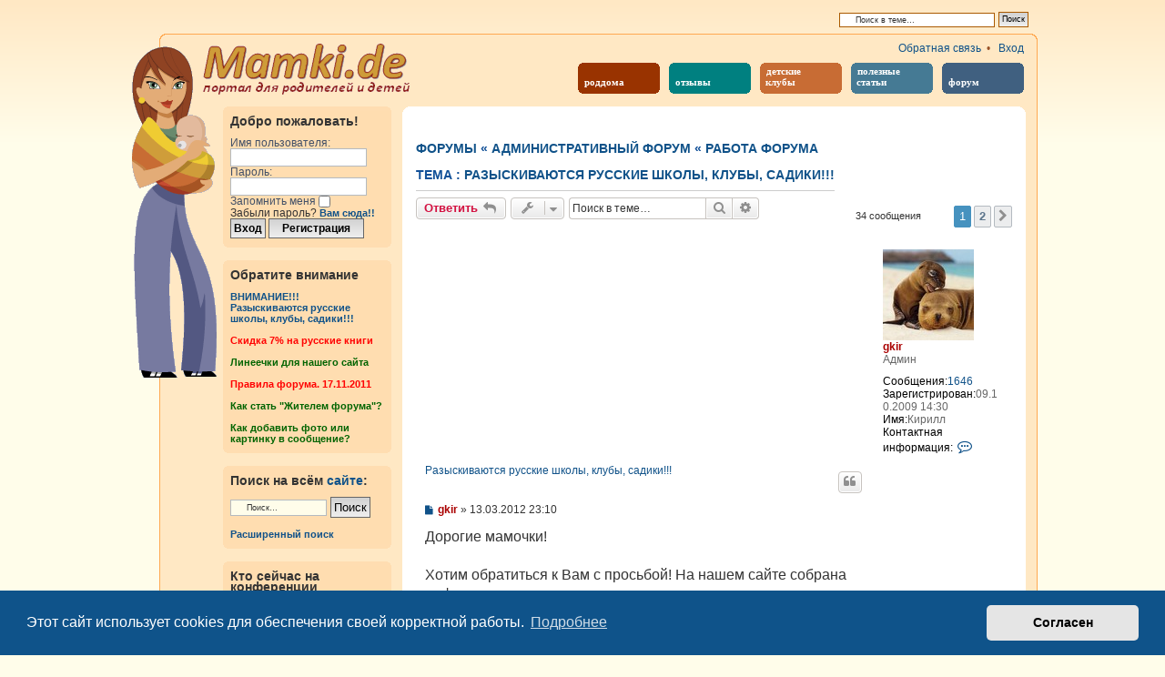

--- FILE ---
content_type: text/html; charset=UTF-8
request_url: https://mamki.de/viewtopic.php?p=91941&sid=f2b5072baca07022a05cb9e83c6f2b98
body_size: 18718
content:
<!DOCTYPE html PUBLIC "-//W3C//DTD XHTML 1.0 Strict//EN" "https://www.w3.org/TR/xhtml1/DTD/xhtml1-strict.dtd">
<html xmlns="https://www.w3.org/1999/xhtml" dir="ltr" lang="ru" xml:lang="ru" xmlns:v="urn:schemas-microsoft-com:vml">
	<head>
		<meta http-equiv="content-type" content="text/html; charset=utf-8" />
		<meta http-equiv="content-style-type" content="text/css" />
		<meta http-equiv="content-language" content="ru" />
		<meta name="viewport" content="width=device-width, initial-scale=1.0">
		<meta http-equiv="imagetoolbar" content="no" />
		<meta name="resource-type" content="document" />
		<meta name="distribution" content="global" />
		<meta name="copyright" content="mamki.de" />
<!--	<meta name="author" content="Kirill Grigoryev" /> -->
		<meta name="keywords" content="роды,беременность,зачатие,тест,груднички,игры,мама,развитие,стишки,потешки,раннее развитие,роддом,здоровье,сроки,триместр,календарь беременонсти,медицинские советы,рождение,германия,советы,плод,овуляция,ребенок,кормление" />
		<meta name="abstract" content="Наш сайт посвящен рождению ребенка за пределами России. Беременность, роды и воспитание ребенка за границей имеет свои нюансы, свои сложности, свои плюсы и минусы. Об особенностях рождения и воспитания ребенка за рубежом мы приглашаем вас поговорить. Давайте же делится друг с другом материнским опытом, полезной информацией о беременности, родах и воспитании малыша за рубежом." />
		<meta name="description" content="Наш сайт посвящен рождению ребенка за пределами России. Беременность, роды и воспитание ребенка за границей имеет свои нюансы, свои сложности, свои плюсы и минусы. Об особенностях рождения и воспитания ребенка за рубежом мы приглашаем вас поговорить. Давайте же делится друг с другом материнским опытом, полезной информацией о беременности, родах и воспитании малыша за рубежом." />
		<meta http-equiv="X-UA-Compatible" content="IE=edge">
		<meta name="robots" content="all" />
		<link rel="icon" href="/favicon.ico" type="image/x-icon" />

		<title>Разыскиваются русские школы, клубы, садики!!! &bull;mamki.de : портал для родителей в Германии &#10083;</title>
		<!-- &bull; -->
<link rel="alternate" type="application/atom+xml" title="Канал -mamki.de" href="/feed?sid=028ecf681dbb2b35c2e002777d8a0c7e"><link rel="alternate" type="application/atom+xml" title="Канал -Новости" href="/feed/news?sid=028ecf681dbb2b35c2e002777d8a0c7e"><link rel="alternate" type="application/atom+xml" title="Канал -Все форумы" href="/feed/forums?sid=028ecf681dbb2b35c2e002777d8a0c7e"><link rel="alternate" type="application/atom+xml" title="Канал -Новые темы" href="/feed/topics?sid=028ecf681dbb2b35c2e002777d8a0c7e"><link rel="alternate" type="application/atom+xml" title="Канал -Активные темы" href="/feed/topics_active?sid=028ecf681dbb2b35c2e002777d8a0c7e"><link rel="alternate" type="application/atom+xml" title="Канал -Форум -Работа форума" href="/feed/forum/259?sid=028ecf681dbb2b35c2e002777d8a0c7e"><link rel="alternate" type="application/atom+xml" title="Канал -Тема -Разыскиваются русские школы, клубы, садики!!!" href="/feed/topic/2797?sid=028ecf681dbb2b35c2e002777d8a0c7e"><link rel="canonical" href="https://mamki.de/viewtopic.php?t=2797">
		<link href="./assets/css/font-awesome.min.css?assets_version=119" rel="stylesheet">
		<link href="./styles/2019/theme/stylesheet.css?assets_version=119" rel="stylesheet">
		<link href="./styles/2019/theme/ru/stylesheet.css?assets_version=119" rel="stylesheet">

<link href="./assets/cookieconsent/cookieconsent.min.css?assets_version=119" rel="stylesheet">		<!--[if lte IE 9]><link href="./styles/2019/theme/tweaks.css?assets_version=119" rel="stylesheet"><![endif]-->
		<!--__STYLESHEETS_goss2thc3q5y0clq__ -->
	</head>
	<body id="phpbb" class="nojs notouch section-viewtopicltr">
		<div id="wrapper">
			<div id="search-box">
				<form method="post" id="topic-search" action="/./search.php?sid=028ecf681dbb2b35c2e002777d8a0c7e">
					<fieldset>
						<input class="inputbox search tiny"  type="text" name="keywords" id="search_keywords" size="20" value="Поиск в теме…" onclick="if(this.value=='\u041F\u043E\u0438\u0441\u043A\u0020\u0432\u0020\u0442\u0435\u043C\u0435\u2026')this.value='';" onblur="if(this.value=='')this.value='\u041F\u043E\u0438\u0441\u043A\u0020\u0432\u0020\u0442\u0435\u043C\u0435\u2026';" />
						<input type="hidden" value="2797" name="t" />
						<input type="hidden" value="msgonly" name="sf" />
						<input class="button2" value="Поиск" type="submit" />
					</fieldset>
				</form>
			</div>
			<div id="mamki_de_header">
				<div id=mamki_de_logo><a id="top" name="top"></a></div>
				<a id=mamki_de_topimg href=/ title="Mamki.de : портал для родителей и детей в Германии"><img src="/./styles/2019/theme/images/top_home.png"></a>
				<div id="mamki_de_menu">
					<ul>
						<li id="mamki_de_menu_1"><a href="/geburtshaus/" title="роддома"><bR><span>роддома</span></a></li> 
						<li id="mamki_de_menu_4"><a href="/bewertung.php" title="отзывы"><bR><span>отзывы</span></a></li>
						<li id="mamki_de_menu_2"><a href="/kinderklub/" title="детские клубы"><span>детские<bR>&nbsp;&nbsp;клубы</span></a></li>
<!--				<li id="mamki_de_menu_3"><a href="/tagebuch.php" title="дневники"><bR><span>дневники</span></a></li> -->
						<li id="mamki_de_menu_5"><a href="/artikel.php" title="полезные статьи"><span>полезные<bR>&nbsp;&nbsp;статьи</span></a></li>
						<li id="mamki_de_menu_6"><a href="/forum.php" title="форум"><bR><span>форум</span></a></li> 
					</ul>
				</div>
				<div id="mamki_de_utilities">
 					<a class="icon-ucp" href="/contact.php" title="Обратная связь">Обратная связь</a>&nbsp; &bull; &nbsp;
						 <a class="icon-logout" href="/./ucp.php?mode=login&amp;sid=028ecf681dbb2b35c2e002777d8a0c7e" title="Вход">Вход</a>
				</div>
			</div>
			<div id="mamki_de_content">
				<div class="mamki_de_left">
					<div class="mamki_de_tan_box">
						<div class="content">
							<h4>Добро пожаловать!</h4>
							<br>
							<form method="post" action="/./ucp.php?mode=login&amp;sid=028ecf681dbb2b35c2e002777d8a0c7e">
								<label for="username">Имя пользователя:</label><br><input type="text" name="username" id="username" size="10" class="inputbox" title="Имя пользователя" /><br>
								<label for="password">Пароль:</label><br><input type="password" name="password" id="password" size="10" class="inputbox" title="Пароль" /><br>
									<label for="autologin">Запомнить меня <input type="checkbox" name="autologin" id="autologin"></label>
								<br>Забыли пароль? <a href=https://mamki.de/ucp.php?mode=sendpassword alt='восстановление пароля' title='восстановление пароля'>Вам сюда!!</a>
								<br>
								<input type="submit" name="login" value="Вход" class="button1">&nbsp;<INPUT TYPE=button VALUE="Регистрация" onClick="parent.location='./ucp.php?mode=register&amp;sid=028ecf681dbb2b35c2e002777d8a0c7e'" class="button1" style="width: 105px !important;">
							</form>
						</div>
						<div class="mamki_de_tan_box_bottom"></div>
					</div>
					<br>
 					<div class="mamki_de_tan_box">
						<div class="content">
							<h4>Обратите внимание</h4>
							<br>
							<a href="/viewtopic.php?t=2797" title="Разыскиваются русские школы, клубы, садики!!!">ВНИМАНИЕ!!!<br>Разыскиваются русские школы, клубы, садики!!!</a>
							<br><br>
							<a href="/viewtopic.php?t=1931" title="скидка на книги" style="color: red;">Cкидка 7% на русские книги</a>
							<br><br>
							<a href="/signature.php" title="линеечки нашего сайта" style="color: darkgreen;">Линеечки для нашего сайта</a>
							<br><br>
							<a href="/viewtopic.php?t=1520" title="правила форума" style="color: red;">Правила форума. 17.11.2011</a>
							<br><br>
							<a href="/viewtopic.php?t=1972" title="Как стать 'Жителем форума'?" style="color: darkgreen;">Как стать "Жителем форума"?</a>
							<br><br>
							<a href="/viewtopic.php?t=2212" title="Как добавить фото или картинку в сообщение?" style="color: darkgreen;">Как добавить фото или картинку в сообщение?</a>
<!--
							<br><br>
							<a href="/viewtopic.php?t=4549" title="Тайная Снегурочка 2016: Вопросы и ответы" style="color: navy;">Тайная Снегурочка 2016<bR>Вопросы и ответы</a>
-->
 						</div>
						<div class="mamki_de_tan_box_bottom"></div>
					</div>
					<br> 					<div class="mamki_de_tan_box">
						<div class="content">
							<h4>Поиск на всём <a href="/forum.php" title="форум" style="font-size:14px;">сайте</a>:</h4><br>
							<form action="./search.php?sid=028ecf681dbb2b35c2e002777d8a0c7e" method="post" id="search">
							<fieldset>
								<input name="keywords" id="keywords" type="text" maxlength="128" title="Ключевые слова" class="inputbox search" style="width: 85px; background-color: #FFFDEA; font-size: 9px;" value="Поиск…" onclick="if(this.value=='\u041F\u043E\u0438\u0441\u043A\u2026')this.value='';" onblur="if(this.value=='')this.value='\u041F\u043E\u0438\u0441\u043A\u2026';" />
								<input class="button2" value="Поиск" type="submit"><br />
								<br><a href="./search.php?sid=028ecf681dbb2b35c2e002777d8a0c7e" title="Параметры расширенного поиска">Расширенный поиск</a><input type="hidden" name="sid" value="028ecf681dbb2b35c2e002777d8a0c7e" />

							</fieldset>
							</form>
						</div>
						<div class="mamki_de_tan_box_bottom"></div>
					</div>
					<br>					<div class="mamki_de_tan_box">
						<div class="content">
							<h4>Кто сейчас на конференции</h4>
							<br>
							<p style="line-height: 14px; margin: 0 0 0 10px; font-size: 1em;">Сейчас этот форум просматривают: нет зарегистрированных пользователей</p>
						</div>
						<div class="mamki_de_tan_box_bottom"></div>
					</div>
					<br>
					<div class="mamki_de_tan_box">
						<div class="content">
							<h4>В нашей базе данных...</h4>
							<br>
							можно найти роддома, клиники, детские сады и школы рядом с домом
							<form id="form1" name="form1" method="post" action="/geburtshaus/">
								<label for="Введите индекс (PLZ)">Поиск по индексу (PLZ):</label>
								<input onKeyUp="document.form2.PLZ.value=document.form1.PLZ.value;document.form3.PLZ.value=document.form1.PLZ.value;" type="text" name="PLZ" title="Индекс/Postleitzahl(PLZ)" maxlength="5" class="inputbox"><br>
								<label for="Введите город">Поиск по городу</label>
								<input onKeyUp="document.form2.stadt.value=document.form1.stadt.value;document.form3.stadt.value=document.form1.stadt.value;" type="text" name="stadt" title="Город/Stadt" class="inputbox"><br><br>
								<input type="submit" title="Искать" value="Искать роддом" class="button1" style="width:168px !important; margin-bottom: 2px;">
							</form>
							<form id="form2" name="form2" method="post" action="/kinderklub/">
								<input type="hidden" name="PLZ" title="Индекс/Postleitzahl(PLZ)" maxlength="5" class="inputbox">
								<input type="hidden" name="stadt" title="Город/Stadt" class="inputbox">
								<input type="submit" title="Искать" value="Искать клуб" class="button1" style="width:168px !important; margin-bottom: 2px;">
							</form>
							<form id="form3" name="form3" method="post" action="/schule/">
								<input type="hidden" name="PLZ" title="Индекс/Postleitzahl(PLZ)" maxlength="5" class="inputbox">
								<input type="hidden" name="stadt" title="Город/Stadt" class="inputbox">
			<!--					<input type="submit" title="Искать" value="Искать школу" class="button1" style="width:168px !important;"> -->
							</form>
						</div>
						<div class="mamki_de_tan_box_bottom"></div>
					</div>
					<br>
 					<div class="mamki_de_tan_box">
						<div class="content">
							<h4>Социальные сети...</h4>
							<br></center>
							<b>Наши социальные группы</b>
							<br><br><center>
							<a href=https://vk.com/club_mamki_de title="Страница группы mamki.de вконтакте"><img src=./styles/2019/theme/images/v.png style="width:46px; height:45px;"></a>&nbsp;
							<a href=https://www.facebook.com/groups/mamki.de/ title="Страница группы mamki.de на фейсбуке" rel=nofollow><img src=./styles/2019/theme/images/f.png style="width:45px; height:45px;"></a>
						</center>
 						</div>
						<div class="mamki_de_tan_box_bottom"></div>
					</div>
					<br>
					<div class="mamki_de_tan_box">
						<div class="content">
							<h4>Прочие полезности:</h4>
							<br>
							<a class="icon-faq" href="//help/faq?sid=028ecf681dbb2b35c2e002777d8a0c7e" title="Часто задаваемые вопросы">FAQ</a>
<br><br><a class="icon-logout" href="/./ucp.php?mode=delete_cookies&amp;sid=028ecf681dbb2b35c2e002777d8a0c7e" title="Удалить cookies">Удалить cookies</a><br><br><a href="/./viewtopic.php?f=259&amp;t=2797&amp;sid=028ecf681dbb2b35c2e002777d8a0c7e&amp;view=print" title="Версия для печати" class="print">Версия для печати</a><br><br>Текущее время: 26.01.2026 14:49<br><br>Часовой пояс: <span title="UTC+2">UTC+02:00</span>
							<br><br><a class="icon-faq" href="/cookies.php" title="Cookie-Policy | Политика конфиденциальности">Cookie-Policy</a>
							<center>
<!-- LiveInternet --><br><script type="text/javascript">new Image().src = "//counter.yadro.ru/hit?r" + escape(document.referrer) + ((typeof(screen)=="undefined")?"" : ";s"+screen.width+"*"+screen.height+"*" + (screen.colorDepth?screen.colorDepth:screen.pixelDepth)) + ";u"+escape(document.URL) +  ";" +Math.random();</script><a href="//www.liveinternet.ru/click" target=_blank rel=nofollow><img src="//counter.yadro.ru/logo?26.6" border=0 width=88 height=15 alt="" title="LiveInternet: показано число посетителей за сегодня"></a><!-- Mail.ru --><br><script language="javascript" type="text/javascript">d=document;var a='';a+=';r='+escape(d.referrer);js=10;</script><script language="javascript1.1" type="text/javascript">a+=';j='+navigator.javaEnabled();js=11;</script><script language="javascript1.2" type="text/javascript">s=screen;a+=';s='+s.width+'*'+s.height;a+=';d='+(s.colorDepth?s.colorDepth:s.pixelDepth);js=12;</script><script language="javascript1.3" type="text/javascript">js=13;</script><script language="javascript" type="text/javascript">d.write('<a href="//top.mail.ru/jump?from=1674144" target="_top" rel=nofollow>'+'<img src="//db.c8.b9.a1.top.mail.ru/counter?id=1674144;t=89;js='+js+a+';rand='+Math.random()+'" alt="Рейтинг@Mail.ru" border="0" '+'height="18" width="88"><\/a>');</script><noscript><a target="_top" href="//top.mail.ru/jump?from=1674144"><img src="//db.c8.b9.a1.top.mail.ru/counter?js=na;id=1674144;t=89" height="18" width="88" border="0" alt="Рейтинг@Mail.ru"></a></noscript><script language="javascript" type="text/javascript"></script><!-- Yandex.Metrika counter --><script type="text/javascript" >(function(m,e,t,r,i,k,a){m[i]=m[i]||function(){(m[i].a=m[i].a||[]).push(arguments)};m[i].l=1*new Date();for (var j = 0; j < document.scripts.length; j++) {if (document.scripts[j].src === r) { return; }}k=e.createElement(t),a=e.getElementsByTagName(t)[0],k.async=1,k.src=r,a.parentNode.insertBefore(k,a)})(window, document, "script", "https://mc.yandex.ru/metrika/tag.js", "ym");ym(50876564, "init", {clickmap:true,trackLinks:true,accurateTrackBounce:true});</script><noscript><div><img src="https://mc.yandex.ru/watch/50876564" style="position:absolute; left:-9999px;" alt="" /></div></noscript><!-- /Yandex.Metrika counter -->							</center>
							<center>
<script type="text/javascript">
<!--
var _acic={dataProvider:10};(function(){var e=document.createElement("script");e.type="text/javascript";e.async=true;e.src="https://www.acint.net/aci.js";var t=document.getElementsByTagName("script")[0];t.parentNode.insertBefore(e,t)})()
//-->
</script>							</center>
						</div>
						<div class="mamki_de_tan_box_bottom"></div>
					</div>
				</div>
				<div class="mamki_de_main">
					<div class="mamki_de_wide_white_box">
						<div class="content">
							<sape_index><a id="start_here" class="anchor"></a>

<div id="nice-description">
	<ul class="linklist navlinks" style="margin: 0px; padding:0px;">
		<li>
			<h3>
						<a href="/forum.php">Форумы</a>
						<strong>&laquo;</strong> <a href="./viewforum.php?f=236&amp;sid=028ecf681dbb2b35c2e002777d8a0c7e">Административный форум</a>
						<strong>&laquo;</strong> <a href="./viewforum.php?f=259&amp;sid=028ecf681dbb2b35c2e002777d8a0c7e">Работа форума</a>
				<br>Тема : <a href="./viewtopic.php?f=259&amp;t=2797&amp;sid=028ecf681dbb2b35c2e002777d8a0c7e">Разыскиваются русские школы, клубы, садики!!!</a>
			</h3>
		</li>
	</ul>
</div>
<div style="display: none !important;">Здесь можно выразить свое мнение о сайте, высказать предложения, замечания и найти ответы на часто возникающие вопросы...<br /></div>
<div class="action-bar bar-top">

		<a href="./posting.php?mode=reply&amp;f=259&amp;t=2797&amp;sid=028ecf681dbb2b35c2e002777d8a0c7e" class="button" title="Ответить">
				<span>Ответить</span> <i class="icon fa-reply fa-fw" aria-hidden="true"></i>
		</a>

	<div class="dropdown-container dropdown-button-control topic-tools">
		<span title="Управление темой" class="button button-secondary dropdown-trigger dropdown-select">
			<i class="icon fa-wrench fa-fw" aria-hidden="true"></i>
			<span class="caret"><i class="icon fa-sort-down fa-fw" aria-hidden="true"></i></span>
		</span>
		<div class="dropdown">
			<div class="pointer"><div class="pointer-inner"></div></div>
			<ul class="dropdown-contents">
				<li>
					<a href="./viewtopic.php?f=259&amp;t=2797&amp;sid=028ecf681dbb2b35c2e002777d8a0c7e&amp;view=print" title="Версия для печати" accesskey="p">
						<i class="icon fa-print fa-fw" aria-hidden="true"></i><span>Версия для печати</span>
					</a>
				</li>
			</ul>
		</div>
	</div>

		<div class="search-box" role="search">
			<form method="get" id="topic-search" action="./search.php?sid=028ecf681dbb2b35c2e002777d8a0c7e">
			<fieldset>
				<input class="inputbox search tiny"  type="search" name="keywords" id="search_keywords" size="20" placeholder="Поиск в теме…" />
				<button class="button button-search" type="submit" title="Поиск">
					<i class="icon fa-search fa-fw" aria-hidden="true"></i><span class="sr-only">Поиск</span>
				</button>
				<a href="./search.php?sid=028ecf681dbb2b35c2e002777d8a0c7e" class="button button-search-end" title="Расширенный поиск">
					<i class="icon fa-cog fa-fw" aria-hidden="true"></i><span class="sr-only">Расширенный поиск</span>
				</a>
<input type="hidden" name="t" value="2797" />
<input type="hidden" name="sf" value="msgonly" />
<input type="hidden" name="sid" value="028ecf681dbb2b35c2e002777d8a0c7e" />

			</fieldset>
			</form>
		</div>

		<div class="pagination">
34 сообщения
<ul>
	<li class="active"><span>1</span></li>
		<li><a class="button" href="./viewtopic.php?f=259&amp;t=2797&amp;sid=028ecf681dbb2b35c2e002777d8a0c7e&amp;start=20" role="button">2</a></li>
		<li class="arrow next"><a class="button button-icon-only" href="./viewtopic.php?f=259&amp;t=2797&amp;sid=028ecf681dbb2b35c2e002777d8a0c7e&amp;start=20" rel="next" role="button"><i class="icon fa-chevron-right fa-fw" aria-hidden="true"></i><span class="sr-only">След.</span></a></li>
</ul>
		</div>
</div>




	<div id="p53965" class="post has-profilebg2">
		<div class="inner">

		<dl class="postprofile" id="profile53965">
			<dt class="has-profile-rankhas-avatar">
				<div class="avatar-container">
<a href="./memberlist.php?mode=viewprofile&amp;u=2&amp;sid=028ecf681dbb2b35c2e002777d8a0c7e" class="avatar"><img class="avatar" src="./download/file.php?avatar=2_1346449275.jpg" width="100" height="100" alt="Аватара пользователя" /></a>				</div>
<a href="./memberlist.php?mode=viewprofile&amp;u=2&amp;sid=028ecf681dbb2b35c2e002777d8a0c7e" style="color: #AA0000;" class="username-coloured">gkir</a>			</dt>

<dd class="profile-rank">Админ</dd>
<dd class="profile-posts"><strong>Сообщения:</strong><a href="./search.php?author_id=2&amp;sr=posts&amp;sid=028ecf681dbb2b35c2e002777d8a0c7e">1646</a></dd><dd class="profile-joined"><strong>Зарегистрирован:</strong>09.10.2009 14:30</dd>

				<dd class="profile-custom-field profile-real_name"><strong>Имя:</strong>Кирилл</dd>

			<dd class="profile-contact">
				<strong>Контактная информация:</strong>
				<div class="dropdown-container dropdown-left">
					<a href="#" class="dropdown-trigger" title="Контактная информация пользователя gkir">
						<i class="icon fa-commenting-o fa-fw icon-lg" aria-hidden="true"></i><span class="sr-only">Контактная информация пользователя gkir</span>
					</a>
					<div class="dropdown">
						<div class="pointer"><div class="pointer-inner"></div></div>
						<div class="dropdown-contents contact-icons">
									<div>
									<a href="https://www.icq.com/people/26777716/" title="ICQ" class="last-cell">
										<span class="contact-iconphpbb_icq-icon">ICQ</span>
									</a>
									</div>
						</div>
					</div>
				</div>
			</dd>

		</dl>

		<div class="postbody">
			<div id="post_content53965">

			<h3class="first"><a href="#p53965">Разыскиваются русские школы, клубы, садики!!!</a></h3>

				<ul class="post-buttons">
						<li>
							<a href="./posting.php?mode=quote&amp;f=259&amp;p=53965&amp;sid=028ecf681dbb2b35c2e002777d8a0c7e" title="Ответить с цитатой" class="button button-icon-only">
								<i class="icon fa-quote-left fa-fw" aria-hidden="true"></i><span class="sr-only">Цитата</span>
							</a>
						</li>
				</ul>

			<p class="author">
					<a class="unread" href="./viewtopic.php?p=53965&amp;sid=028ecf681dbb2b35c2e002777d8a0c7e#p53965" title="Сообщение">
						<i class="icon fa-file fa-fwicon-lightgray icon-md" aria-hidden="true"></i><span class="sr-only">Сообщение</span>
					</a>
				<span class="responsive-hide"> <strong><a href="./memberlist.php?mode=viewprofile&amp;u=2&amp;sid=028ecf681dbb2b35c2e002777d8a0c7e" style="color: #AA0000;" class="username-coloured">gkir</a></strong> &raquo; </span>13.03.2012 23:10
			</p>



			<div class="content">Дорогие мамочки!<br /><br />Хотим обратиться к Вам с просьбой! На нашем сайте собрана информация о роддомах и поликлиниках с отзывами и рассказами о родах. Но, как Вы уже наверное знаете, кроме этого есть ещё и каталог русских школ/клубов/детских садов! К сожалению, собрать информацию о них нам было намного сложнее, т.к. не все имеют сайты или нет достоверное информации в интернете! На данный момент в нашей базе данных всего 80 заведений, но мы точно уверены, что их намного больше!<br /><br />Не проходите мимо, если Вы знаете какое-нибудь русскоязычное общество для детей, которое ещё не добавлено в нашу базу - потратьте, пожалуйста, одну минуту и помогите нам узнать о нём!<br /><br />Заранее спасибо не только от администрации, но и от мам, которые ищут эти садики или школы, чтобы отдать туда своих деток!<br /><br /><span style="font-size: 85%; line-height: 116%;"><span style="color: #FF4000">Обновление : июль 2012</span></span><br />С вашей помощью за 4 месяца мы добавили 40 садиков, школ и клубов, так что общее количество теперь в 150% больше <img class="smilies" src="./images/smilies/mamki_smiles/smile.gif" alt=":)" title="улыбка" /> Пожалуйста, не останавливайтесь!!!</div>




<div id="sig53965" class="signature">Реформа календаря не сокращает срок беременности<br>
© Стани́слав Е́жи Лец</div>
			</div>

		</div>

		<div class="back2top">
			<a href="#top" class="top" title="Вернуться к началу">
				<i class="icon fa-chevron-circle-up fa-fw icon-gray" aria-hidden="true"></i>
				<span class="sr-only">Вернуться к началу</span>
			</a>
		</div>

		</div>
	</div>

	<hr class="divider" />
	<div id="p76238" class="post has-profilebg1">
		<div class="inner">

		<dl class="postprofile" id="profile76238">
			<dt class="no-profile-rankno-avatar">
				<div class="avatar-container">
				</div>
<a href="./memberlist.php?mode=viewprofile&amp;u=2488&amp;sid=028ecf681dbb2b35c2e002777d8a0c7e" class="username">OlgaA</a>			</dt>


<dd class="profile-posts"><strong>Сообщения:</strong><a href="./search.php?author_id=2488&amp;sr=posts&amp;sid=028ecf681dbb2b35c2e002777d8a0c7e">231</a></dd><dd class="profile-joined"><strong>Зарегистрирован:</strong>09.10.2012 17:11</dd>

				<dd class="profile-custom-field profile-real_name"><strong>Имя:</strong>Olga</dd>
				<dd class="profile-custom-field profile-pdr"><strong>ПДР:</strong>01.06.2013</dd>
				<dd class="profile-custom-field profile-phpbb_location"><strong>Откуда:</strong>Киев/Штуттгарт</dd>


		</dl>

		<div class="postbody">
			<div id="post_content76238">

			<h3><a href="#p76238">Re: Разыскиваются русские школы, клубы, садики!!!</a></h3>

				<ul class="post-buttons">
						<li>
							<a href="./posting.php?mode=quote&amp;f=259&amp;p=76238&amp;sid=028ecf681dbb2b35c2e002777d8a0c7e" title="Ответить с цитатой" class="button button-icon-only">
								<i class="icon fa-quote-left fa-fw" aria-hidden="true"></i><span class="sr-only">Цитата</span>
							</a>
						</li>
				</ul>

			<p class="author">
					<a class="unread" href="./viewtopic.php?p=76238&amp;sid=028ecf681dbb2b35c2e002777d8a0c7e#p76238" title="Сообщение">
						<i class="icon fa-file fa-fwicon-lightgray icon-md" aria-hidden="true"></i><span class="sr-only">Сообщение</span>
					</a>
				<span class="responsive-hide"> <strong><a href="./memberlist.php?mode=viewprofile&amp;u=2488&amp;sid=028ecf681dbb2b35c2e002777d8a0c7e" class="username">OlgaA</a></strong> &raquo; </span>19.03.2013 18:16
			</p>



			<div class="content">субботняя школа развития детей &quot;4-я волна&quot;(штуттгартский ферайн)<br />Mittnachtstr.18, 70191 Stuttgart <br />тел.0711 91240319 конт лицо Юрий<br />предметы: рисование, шахматы, немецкий и т.д.<br /><br />мой ребенок занимается. мы и он - довольны</div>





			</div>

		</div>

		<div class="back2top">
			<a href="#top" class="top" title="Вернуться к началу">
				<i class="icon fa-chevron-circle-up fa-fw icon-gray" aria-hidden="true"></i>
				<span class="sr-only">Вернуться к началу</span>
			</a>
		</div>

		</div>
	</div>

	<hr class="divider" />
	<div id="p84875" class="post has-profilebg2">
		<div class="inner">

		<dl class="postprofile" id="profile84875">
			<dt class="no-profile-rankhas-avatar">
				<div class="avatar-container">
<a href="./memberlist.php?mode=viewprofile&amp;u=3055&amp;sid=028ecf681dbb2b35c2e002777d8a0c7e" class="avatar"><img class="avatar" src="./download/file.php?avatar=3055_1375542101.jpg" width="100" height="83" alt="Аватара пользователя" /></a>				</div>
<a href="./memberlist.php?mode=viewprofile&amp;u=3055&amp;sid=028ecf681dbb2b35c2e002777d8a0c7e" class="username">Tanya50</a>			</dt>


<dd class="profile-posts"><strong>Сообщения:</strong><a href="./search.php?author_id=3055&amp;sr=posts&amp;sid=028ecf681dbb2b35c2e002777d8a0c7e">2</a></dd><dd class="profile-joined"><strong>Зарегистрирован:</strong>17.07.2013 08:25</dd>

				<dd class="profile-custom-field profile-real_name"><strong>Имя:</strong>Татьяна</dd>


		</dl>

		<div class="postbody">
			<div id="post_content84875">

			<h3><a href="#p84875">Re: Разыскиваются русские школы, клубы, садики!!!</a></h3>

				<ul class="post-buttons">
						<li>
							<a href="./posting.php?mode=quote&amp;f=259&amp;p=84875&amp;sid=028ecf681dbb2b35c2e002777d8a0c7e" title="Ответить с цитатой" class="button button-icon-only">
								<i class="icon fa-quote-left fa-fw" aria-hidden="true"></i><span class="sr-only">Цитата</span>
							</a>
						</li>
				</ul>

			<p class="author">
					<a class="unread" href="./viewtopic.php?p=84875&amp;sid=028ecf681dbb2b35c2e002777d8a0c7e#p84875" title="Сообщение">
						<i class="icon fa-file fa-fwicon-lightgray icon-md" aria-hidden="true"></i><span class="sr-only">Сообщение</span>
					</a>
				<span class="responsive-hide"> <strong><a href="./memberlist.php?mode=viewprofile&amp;u=3055&amp;sid=028ecf681dbb2b35c2e002777d8a0c7e" class="username">Tanya50</a></strong> &raquo; </span>01.08.2013 16:35
			</p>



			<div class="content">Свежее объявление в газете "Аргументы и факты":Детскому центру (Висбаден) требуются воспитатели, музыкальные руководители,учителя начальных классов.Тел.: 0176 44440587,  0611 1667440</div>





			</div>

		</div>

		<div class="back2top">
			<a href="#top" class="top" title="Вернуться к началу">
				<i class="icon fa-chevron-circle-up fa-fw icon-gray" aria-hidden="true"></i>
				<span class="sr-only">Вернуться к началу</span>
			</a>
		</div>

		</div>
	</div>

	<hr class="divider" />
	<div id="p85029" class="post has-profilebg1">
		<div class="inner">

		<dl class="postprofile" id="profile85029">
			<dt class="no-profile-rankno-avatar">
				<div class="avatar-container">
				</div>
<a href="./memberlist.php?mode=viewprofile&amp;u=3083&amp;sid=028ecf681dbb2b35c2e002777d8a0c7e" class="username">Pegasic</a>			</dt>


<dd class="profile-posts"><strong>Сообщения:</strong><a href="./search.php?author_id=3083&amp;sr=posts&amp;sid=028ecf681dbb2b35c2e002777d8a0c7e">1</a></dd><dd class="profile-joined"><strong>Зарегистрирован:</strong>03.08.2013 13:30</dd>

				<dd class="profile-custom-field profile-real_name"><strong>Имя:</strong>Olga</dd>


		</dl>

		<div class="postbody">
			<div id="post_content85029">

			<h3><a href="#p85029">Re: Разыскиваются русские школы, клубы, садики!!!</a></h3>

				<ul class="post-buttons">
						<li>
							<a href="./posting.php?mode=quote&amp;f=259&amp;p=85029&amp;sid=028ecf681dbb2b35c2e002777d8a0c7e" title="Ответить с цитатой" class="button button-icon-only">
								<i class="icon fa-quote-left fa-fw" aria-hidden="true"></i><span class="sr-only">Цитата</span>
							</a>
						</li>
				</ul>

			<p class="author">
					<a class="unread" href="./viewtopic.php?p=85029&amp;sid=028ecf681dbb2b35c2e002777d8a0c7e#p85029" title="Сообщение">
						<i class="icon fa-file fa-fwicon-lightgray icon-md" aria-hidden="true"></i><span class="sr-only">Сообщение</span>
					</a>
				<span class="responsive-hide"> <strong><a href="./memberlist.php?mode=viewprofile&amp;u=3083&amp;sid=028ecf681dbb2b35c2e002777d8a0c7e" class="username">Pegasic</a></strong> &raquo; </span>04.08.2013 14:46
			</p>



			<div class="content">Детская студия: Zauberland.<br>
<a href="http://berlin-zauberland.de/" class="postlink">http://berlin-zauberland.de/</a><br>
Адрес: Brandenburgische Str. 46, 10707, Charlottenburg-Wilmersdorf<br>
E-Mail: <a href="mailto:info@berlin-zauberland.de">info@berlin-zauberland.de</a><br>
Tel.: 030 547 15 598<br>
Handy: 0176 294 24 453<br>
<br>
Также в студии проходят следующие занятия:<br>
АБВГДЕйка – читаем и пишем по-русски с 3 до 14 лет<br>
Математика с 3 лет<br>
Развивайка с 2 лет<br>
Литература с 9 лет.<br>
Русский язык, для детей, которые плохо говорят или совсем не говорят по-русски.<br>
Шахматы с 4 до 14 лет<br>
Раннее музыкальное развитие с 4 месяцев до 4 лет.<br>
Веселое сольфеджио с 4 до 12 лет<br>
Вокал с 10 до 14 лет<br>
Фортепиано с 4 лет, гитара с 6 лет<br>
Изостудия с 3,5 до 14 лет<br>
Театральные занятия с 3,5 лет<br>
Английский язык (поем, играем, читаем по-английски с 6 месяцев до 7 лет)<br>
Китайский язык (поем, играем, читаем по-английски с 6 месяцев до 7 лет)<br>
Йога для детей на немецком языке c 3 лет.</div>





			</div>

		</div>

		<div class="back2top">
			<a href="#top" class="top" title="Вернуться к началу">
				<i class="icon fa-chevron-circle-up fa-fw icon-gray" aria-hidden="true"></i>
				<span class="sr-only">Вернуться к началу</span>
			</a>
		</div>

		</div>
	</div>

	<hr class="divider" />
	<div id="p88212" class="post has-profilebg2">
		<div class="inner">

		<dl class="postprofile" id="profile88212">
			<dt class="no-profile-rankno-avatar">
				<div class="avatar-container">
				</div>
<a href="./memberlist.php?mode=viewprofile&amp;u=3261&amp;sid=028ecf681dbb2b35c2e002777d8a0c7e" class="username">nalbocha</a>			</dt>


<dd class="profile-posts"><strong>Сообщения:</strong><a href="./search.php?author_id=3261&amp;sr=posts&amp;sid=028ecf681dbb2b35c2e002777d8a0c7e">2</a></dd><dd class="profile-joined"><strong>Зарегистрирован:</strong>14.11.2013 21:59</dd>

				<dd class="profile-custom-field profile-real_name"><strong>Имя:</strong>Наталья</dd>
				<dd class="profile-custom-field profile-pdr"><strong>ПДР:</strong>23.04.2010</dd>


		</dl>

		<div class="postbody">
			<div id="post_content88212">

			<h3><a href="#p88212">Re: Разыскиваются русские школы, клубы, садики!!!</a></h3>

				<ul class="post-buttons">
						<li>
							<a href="./posting.php?mode=quote&amp;f=259&amp;p=88212&amp;sid=028ecf681dbb2b35c2e002777d8a0c7e" title="Ответить с цитатой" class="button button-icon-only">
								<i class="icon fa-quote-left fa-fw" aria-hidden="true"></i><span class="sr-only">Цитата</span>
							</a>
						</li>
				</ul>

			<p class="author">
					<a class="unread" href="./viewtopic.php?p=88212&amp;sid=028ecf681dbb2b35c2e002777d8a0c7e#p88212" title="Сообщение">
						<i class="icon fa-file fa-fwicon-lightgray icon-md" aria-hidden="true"></i><span class="sr-only">Сообщение</span>
					</a>
				<span class="responsive-hide"> <strong><a href="./memberlist.php?mode=viewprofile&amp;u=3261&amp;sid=028ecf681dbb2b35c2e002777d8a0c7e" class="username">nalbocha</a></strong> &raquo; </span>14.11.2013 22:11
			</p>



			<div class="content">Studio "Arche": студия детского досуга. Много курсов: танцевальная школа для девочек с 3,5 лет, мальчиков с 4 лет, Школа раннего развития по средам 10-12 часов для детей 1-3 лет, Центр подготовки к школе для детей 3,5 - 6 лет (русский, немецкий язык, математика) - группы по возрастам, Кружок кройки и шиться для детей с 10 лет, английский для школьников<br>
<a href="http://www.arche.wordoflife.de/" class="postlink">http://www.arche.wordoflife.de/</a><br>
<br>
Студия «Архе» приглашает малышей 2,5-5 лет<br>
на развивающее занятие - праздник «Путешествие в сказку».<br>
<br>
Мы предлагаем уникальную форму обучения – проведение занятий в форме театральных постановок, героями которых являются любимые игрушки, герои кукольных спектаклей и сказочные персонажи. С помощью сказочных сюжетов дети узнают важные жизненные ценности и принципы, могут дать оценку хорошим и плохим поступкам сказочных героев. Сказки помогают детям преодолеть страхи, неуверенность, помогают фантазировать, принимать нестандартные решения.<br>
<br>
Во время занятия перед детьми ставятся игровые задачи, но при этом с легкостью достигается цель освоения учебного материала. Это позволяет достичь значительных результатов обучения.<br>
<br>
В применяемых программах развития интеллектуальных, творческих и физических способностей детей учитываются возрастные и психологические особенности раннего, среднего и старшего дошкольного возраста.<br>
<br>
В обучении детей опытным педагогом используются игровые сюжеты, близкие и понятные ребенку дошкольного возраста. Большое внимание уделяется и развитию речи: дети учатся описывать картинки, составлять рассказ. Таким образом, каждые 10-15 минут происходит смена видов деятельности, поэтому дети не успевают уставать и с удовольствием играют на протяжении всего урока. На занятиях используются как известные педагогические методики, так и авторские технологии.<br>
<br>
Занятия проходят один раз в две недели, длительность 1,5 часа, стоимость 10 евро.<br>
Количество мест ограничено, группы детей до 10 чел.<br>
<br>
Ближайшее занятие состоится 25 ноября понедельник "Зимнее чудо":<br>
в 15 – 16:30 часов – дети 4-6 лет,<br>
в 17:00 – 18:30 часов - дети 2,50 - 4 года.<br>
<br>
Предварительная запись и вопросы по тел. 0711-76162850 или <a href="mailto:n.albocha@gmail.com">n.albocha@gmail.com</a> (Наталья).<br>
Адрес: Schockenriedstr. 42 (3.Stock), 70565 Stuttgart- Vaihingen</div>





			</div>

		</div>

		<div class="back2top">
			<a href="#top" class="top" title="Вернуться к началу">
				<i class="icon fa-chevron-circle-up fa-fw icon-gray" aria-hidden="true"></i>
				<span class="sr-only">Вернуться к началу</span>
			</a>
		</div>

		</div>
	</div>

	<hr class="divider" />
	<div id="p89539" class="post has-profilebg1">
		<div class="inner">

		<dl class="postprofile" id="profile89539">
			<dt class="no-profile-rankno-avatar">
				<div class="avatar-container">
				</div>
<a href="./memberlist.php?mode=viewprofile&amp;u=3378&amp;sid=028ecf681dbb2b35c2e002777d8a0c7e" class="username">Галинаааааааа</a>			</dt>


<dd class="profile-posts"><strong>Сообщения:</strong><a href="./search.php?author_id=3378&amp;sr=posts&amp;sid=028ecf681dbb2b35c2e002777d8a0c7e">1</a></dd><dd class="profile-joined"><strong>Зарегистрирован:</strong>14.12.2013 19:30</dd>

				<dd class="profile-custom-field profile-real_name"><strong>Имя:</strong>Галина</dd>


		</dl>

		<div class="postbody">
			<div id="post_content89539">

			<h3><a href="#p89539">Re: Разыскиваются русские школы, клубы, садики!!!</a></h3>

				<ul class="post-buttons">
						<li>
							<a href="./posting.php?mode=quote&amp;f=259&amp;p=89539&amp;sid=028ecf681dbb2b35c2e002777d8a0c7e" title="Ответить с цитатой" class="button button-icon-only">
								<i class="icon fa-quote-left fa-fw" aria-hidden="true"></i><span class="sr-only">Цитата</span>
							</a>
						</li>
				</ul>

			<p class="author">
					<a class="unread" href="./viewtopic.php?p=89539&amp;sid=028ecf681dbb2b35c2e002777d8a0c7e#p89539" title="Сообщение">
						<i class="icon fa-file fa-fwicon-lightgray icon-md" aria-hidden="true"></i><span class="sr-only">Сообщение</span>
					</a>
				<span class="responsive-hide"> <strong><a href="./memberlist.php?mode=viewprofile&amp;u=3378&amp;sid=028ecf681dbb2b35c2e002777d8a0c7e" class="username">Галинаааааааа</a></strong> &raquo; </span>14.12.2013 19:42
			</p>



			<div class="content">танцывальное студио. Курсы для детей с 3 лет. Педагог русскоговорящий. Возле Штутгарта. <a href="http://www.ts-royaldance.de" class="postlink">http://www.ts-royaldance.de</a></div>





			</div>

		</div>

		<div class="back2top">
			<a href="#top" class="top" title="Вернуться к началу">
				<i class="icon fa-chevron-circle-up fa-fw icon-gray" aria-hidden="true"></i>
				<span class="sr-only">Вернуться к началу</span>
			</a>
		</div>

		</div>
	</div>

	<hr class="divider" />
	<div id="p89542" class="post has-profilebg2">
		<div class="inner">

		<dl class="postprofile" id="profile89542">
			<dt class="no-profile-rankno-avatar">
				<div class="avatar-container">
				</div>
<a href="./memberlist.php?mode=viewprofile&amp;u=2113&amp;sid=028ecf681dbb2b35c2e002777d8a0c7e" class="username">Larisa_Berlin</a>			</dt>


<dd class="profile-posts"><strong>Сообщения:</strong><a href="./search.php?author_id=2113&amp;sr=posts&amp;sid=028ecf681dbb2b35c2e002777d8a0c7e">173</a></dd><dd class="profile-joined"><strong>Зарегистрирован:</strong>05.01.2012 16:06</dd>

				<dd class="profile-custom-field profile-real_name"><strong>Имя:</strong>mmm</dd>
				<dd class="profile-custom-field profile-pdr"><strong>ПДР:</strong>26.09.2013</dd>


		</dl>

		<div class="postbody">
			<div id="post_content89542">

			<h3><a href="#p89542">Re: Разыскиваются русские школы, клубы, садики!!!</a></h3>

				<ul class="post-buttons">
						<li>
							<a href="./posting.php?mode=quote&amp;f=259&amp;p=89542&amp;sid=028ecf681dbb2b35c2e002777d8a0c7e" title="Ответить с цитатой" class="button button-icon-only">
								<i class="icon fa-quote-left fa-fw" aria-hidden="true"></i><span class="sr-only">Цитата</span>
							</a>
						</li>
				</ul>

			<p class="author">
					<a class="unread" href="./viewtopic.php?p=89542&amp;sid=028ecf681dbb2b35c2e002777d8a0c7e#p89542" title="Сообщение">
						<i class="icon fa-file fa-fwicon-lightgray icon-md" aria-hidden="true"></i><span class="sr-only">Сообщение</span>
					</a>
				<span class="responsive-hide"> <strong><a href="./memberlist.php?mode=viewprofile&amp;u=2113&amp;sid=028ecf681dbb2b35c2e002777d8a0c7e" class="username">Larisa_Berlin</a></strong> &raquo; </span>14.12.2013 21:16
			</p>



			<div class="content">садики в берлине<br>
-multilingua<br>
-kueckenbande</div>





			</div>

		</div>

		<div class="back2top">
			<a href="#top" class="top" title="Вернуться к началу">
				<i class="icon fa-chevron-circle-up fa-fw icon-gray" aria-hidden="true"></i>
				<span class="sr-only">Вернуться к началу</span>
			</a>
		</div>

		</div>
	</div>

	<hr class="divider" />
	<div id="p90831" class="post has-profilebg1">
		<div class="inner">

		<dl class="postprofile" id="profile90831">
			<dt class="no-profile-rankno-avatar">
				<div class="avatar-container">
				</div>
<a href="./memberlist.php?mode=viewprofile&amp;u=3438&amp;sid=028ecf681dbb2b35c2e002777d8a0c7e" class="username">Nina Irina</a>			</dt>


<dd class="profile-posts"><strong>Сообщения:</strong><a href="./search.php?author_id=3438&amp;sr=posts&amp;sid=028ecf681dbb2b35c2e002777d8a0c7e">3</a></dd><dd class="profile-joined"><strong>Зарегистрирован:</strong>19.01.2014 18:56</dd>

				<dd class="profile-custom-field profile-real_name"><strong>Имя:</strong>nina</dd>
				<dd class="profile-custom-field profile-pdr"><strong>ПДР:</strong>07.06.2012</dd>


		</dl>

		<div class="postbody">
			<div id="post_content90831">

			<h3><a href="#p90831">Re: Разыскиваются русские школы, клубы, садики!!!</a></h3>

				<ul class="post-buttons">
						<li>
							<a href="./posting.php?mode=quote&amp;f=259&amp;p=90831&amp;sid=028ecf681dbb2b35c2e002777d8a0c7e" title="Ответить с цитатой" class="button button-icon-only">
								<i class="icon fa-quote-left fa-fw" aria-hidden="true"></i><span class="sr-only">Цитата</span>
							</a>
						</li>
				</ul>

			<p class="author">
					<a class="unread" href="./viewtopic.php?p=90831&amp;sid=028ecf681dbb2b35c2e002777d8a0c7e#p90831" title="Сообщение">
						<i class="icon fa-file fa-fwicon-lightgray icon-md" aria-hidden="true"></i><span class="sr-only">Сообщение</span>
					</a>
				<span class="responsive-hide"> <strong><a href="./memberlist.php?mode=viewprofile&amp;u=3438&amp;sid=028ecf681dbb2b35c2e002777d8a0c7e" class="username">Nina Irina</a></strong> &raquo; </span>19.01.2014 22:31
			</p>



			<div class="content">очен хорошие садики и началныные школа от Митры...</div>





			</div>

		</div>

		<div class="back2top">
			<a href="#top" class="top" title="Вернуться к началу">
				<i class="icon fa-chevron-circle-up fa-fw icon-gray" aria-hidden="true"></i>
				<span class="sr-only">Вернуться к началу</span>
			</a>
		</div>

		</div>
	</div>

	<hr class="divider" />
	<div id="p91827" class="post has-profilebg2">
		<div class="inner">

		<dl class="postprofile" id="profile91827">
			<dt class="no-profile-rankhas-avatar">
				<div class="avatar-container">
<a href="./memberlist.php?mode=viewprofile&amp;u=1939&amp;sid=028ecf681dbb2b35c2e002777d8a0c7e" class="avatar"><img class="avatar" src="./images/avatars/gallery/Flowers/13.jpg" width="98" height="98" alt="Аватара пользователя" /></a>				</div>
<a href="./memberlist.php?mode=viewprofile&amp;u=1939&amp;sid=028ecf681dbb2b35c2e002777d8a0c7e" class="username">MARUSSIA</a>			</dt>


<dd class="profile-posts"><strong>Сообщения:</strong><a href="./search.php?author_id=1939&amp;sr=posts&amp;sid=028ecf681dbb2b35c2e002777d8a0c7e">31</a></dd><dd class="profile-joined"><strong>Зарегистрирован:</strong>14.10.2011 12:27</dd>

				<dd class="profile-custom-field profile-real_name"><strong>Имя:</strong>Мария</dd>
				<dd class="profile-custom-field profile-phpbb_location"><strong>Откуда:</strong>Stuttgart</dd>


		</dl>

		<div class="postbody">
			<div id="post_content91827">

			<h3><a href="#p91827">Re: Разыскиваются русские школы, клубы, садики!!!</a></h3>

				<ul class="post-buttons">
						<li>
							<a href="./posting.php?mode=quote&amp;f=259&amp;p=91827&amp;sid=028ecf681dbb2b35c2e002777d8a0c7e" title="Ответить с цитатой" class="button button-icon-only">
								<i class="icon fa-quote-left fa-fw" aria-hidden="true"></i><span class="sr-only">Цитата</span>
							</a>
						</li>
				</ul>

			<p class="author">
					<a class="unread" href="./viewtopic.php?p=91827&amp;sid=028ecf681dbb2b35c2e002777d8a0c7e#p91827" title="Сообщение">
						<i class="icon fa-file fa-fwicon-lightgray icon-md" aria-hidden="true"></i><span class="sr-only">Сообщение</span>
					</a>
				<span class="responsive-hide"> <strong><a href="./memberlist.php?mode=viewprofile&amp;u=1939&amp;sid=028ecf681dbb2b35c2e002777d8a0c7e" class="username">MARUSSIA</a></strong> &raquo; </span>17.02.2014 21:16
			</p>



			<div class="content">Russische mini-club <br>
Goppingen(Baden-Wurttemberg)<br>
<br>
Wir wollen zusammen spielen, toben, Lieder singen und Geschichten hören. Das Angebot wird in der Muttersprache und in deutscher Sprache durchgeführt. Die Kinder werden in ihrer Muttersprache gestärkt und lernen spielerisch die deutsche  Sprache kennen. Die Mütter und Väter erhalten Anregungen für die Erziehung, können Kontakte knüpfen und sich austauschen.<br>
<br>
<br>
 Очень замечательный клуб.  <img class="smilies" src="./images/smilies/mamki_smiles/smile.gif" width="34" height="23" alt=":)" title="улыбка"><br>
<br>
<span style="font-size:85%;line-height:116%"><span style="color:green">Добавлено спустя 1 минуту 3 секунды:</span></span><br>
группа  в русском мини-клубе от 1 до  3 лет =)занятия раз в неделю)</div>




<div id="sig91827" class="signature"><a href="https://mamki.de" class="postlink"><img src="https://mamki.de/us/bGluZT0yMi5naWYmYjE9NjYuZ2lmJmIyPTAxLmdpZiZjPTEmZDE9MTEmbTE9NCZ5MT0yMDEyJmQyPTMmbTI9MiZ5Mj0yMDEzJnBkcjE9b2ZmJnBkcjI9b2ZmJnZlcj0yJnRleHQxPTBKelF2dEMxMEx6Umd5RFJnZEdMMEwzUXZ0R0gwTHJSZ3lBPSZ0ZXh0Mj0=.gif" class="postimage" alt="Изображение"></a></div>
			</div>

		</div>

		<div class="back2top">
			<a href="#top" class="top" title="Вернуться к началу">
				<i class="icon fa-chevron-circle-up fa-fw icon-gray" aria-hidden="true"></i>
				<span class="sr-only">Вернуться к началу</span>
			</a>
		</div>

		</div>
	</div>

	<hr class="divider" />
	<div id="p91941" class="post has-profilebg1">
		<div class="inner">

		<dl class="postprofile" id="profile91941">
			<dt class="no-profile-rankhas-avatar">
				<div class="avatar-container">
<a href="./memberlist.php?mode=viewprofile&amp;u=3480&amp;sid=028ecf681dbb2b35c2e002777d8a0c7e" class="avatar"><img class="avatar" src="./images/avatars/gallery/Animals/14.jpg" width="100" height="100" alt="Аватара пользователя" /></a>				</div>
<a href="./memberlist.php?mode=viewprofile&amp;u=3480&amp;sid=028ecf681dbb2b35c2e002777d8a0c7e" class="username">frau galina</a>			</dt>


<dd class="profile-posts"><strong>Сообщения:</strong><a href="./search.php?author_id=3480&amp;sr=posts&amp;sid=028ecf681dbb2b35c2e002777d8a0c7e">7</a></dd><dd class="profile-joined"><strong>Зарегистрирован:</strong>22.02.2014 06:05</dd>

				<dd class="profile-custom-field profile-real_name"><strong>Имя:</strong>galina</dd>


		</dl>

		<div class="postbody">
			<div id="post_content91941">

			<h3><a href="#p91941">Re: Разыскиваются русские школы, клубы, садики!!!</a></h3>

				<ul class="post-buttons">
						<li>
							<a href="./posting.php?mode=quote&amp;f=259&amp;p=91941&amp;sid=028ecf681dbb2b35c2e002777d8a0c7e" title="Ответить с цитатой" class="button button-icon-only">
								<i class="icon fa-quote-left fa-fw" aria-hidden="true"></i><span class="sr-only">Цитата</span>
							</a>
						</li>
				</ul>

			<p class="author">
					<a class="unread" href="./viewtopic.php?p=91941&amp;sid=028ecf681dbb2b35c2e002777d8a0c7e#p91941" title="Сообщение">
						<i class="icon fa-file fa-fwicon-lightgray icon-md" aria-hidden="true"></i><span class="sr-only">Сообщение</span>
					</a>
				<span class="responsive-hide"> <strong><a href="./memberlist.php?mode=viewprofile&amp;u=3480&amp;sid=028ecf681dbb2b35c2e002777d8a0c7e" class="username">frau galina</a></strong> &raquo; </span>22.02.2014 06:21
			</p>



			<div class="content">Возможно, кому - то нужна консультация детского психолога(русского).<br>
 Опыт  большой. Работает с родителями  по скайпу. <br>
Это очень удобно и  недорого. <strong class="text-strong">E-mail:  <a href="mailto:larina2512@mail.ru">larina2512@mail.ru</a></strong></div>





			</div>

		</div>

		<div class="back2top">
			<a href="#top" class="top" title="Вернуться к началу">
				<i class="icon fa-chevron-circle-up fa-fw icon-gray" aria-hidden="true"></i>
				<span class="sr-only">Вернуться к началу</span>
			</a>
		</div>

		</div>
	</div>

	<hr class="divider" />
	<div id="p94684" class="post has-profilebg2">
		<div class="inner">

		<dl class="postprofile" id="profile94684">
			<dt class="no-profile-rankhas-avatar">
				<div class="avatar-container">
<a href="./memberlist.php?mode=viewprofile&amp;u=2923&amp;sid=028ecf681dbb2b35c2e002777d8a0c7e" class="avatar"><img class="avatar" src="./download/file.php?avatar=2923_1414411789.jpg" width="99" height="96" alt="Аватара пользователя" /></a>				</div>
<a href="./memberlist.php?mode=viewprofile&amp;u=2923&amp;sid=028ecf681dbb2b35c2e002777d8a0c7e" class="username">Barsik85</a>			</dt>


<dd class="profile-posts"><strong>Сообщения:</strong><a href="./search.php?author_id=2923&amp;sr=posts&amp;sid=028ecf681dbb2b35c2e002777d8a0c7e">39</a></dd><dd class="profile-joined"><strong>Зарегистрирован:</strong>23.04.2013 20:18</dd>

				<dd class="profile-custom-field profile-real_name"><strong>Имя:</strong>Светлана</dd>
				<dd class="profile-custom-field profile-pdr"><strong>ПДР:</strong>03.09.2017</dd>
				<dd class="profile-custom-field profile-phpbb_location"><strong>Откуда:</strong>Essen (NRW)</dd>


		</dl>

		<div class="postbody">
			<div id="post_content94684">

			<h3><a href="#p94684">Re: Разыскиваются русские школы, клубы, садики!!!</a></h3>

				<ul class="post-buttons">
						<li>
							<a href="./posting.php?mode=quote&amp;f=259&amp;p=94684&amp;sid=028ecf681dbb2b35c2e002777d8a0c7e" title="Ответить с цитатой" class="button button-icon-only">
								<i class="icon fa-quote-left fa-fw" aria-hidden="true"></i><span class="sr-only">Цитата</span>
							</a>
						</li>
				</ul>

			<p class="author">
					<a class="unread" href="./viewtopic.php?p=94684&amp;sid=028ecf681dbb2b35c2e002777d8a0c7e#p94684" title="Сообщение">
						<i class="icon fa-file fa-fwicon-lightgray icon-md" aria-hidden="true"></i><span class="sr-only">Сообщение</span>
					</a>
				<span class="responsive-hide"> <strong><a href="./memberlist.php?mode=viewprofile&amp;u=2923&amp;sid=028ecf681dbb2b35c2e002777d8a0c7e" class="username">Barsik85</a></strong> &raquo; </span>09.07.2014 21:28
			</p>



			<div class="content">Всем приветик! <img class="smilies" src="./images/smilies/mamki_smiles/dance.gif" width="36" height="26" alt=":dance:" title="танец"> <br>
 У нас в городе Essen есть музыкальный кружок для малышей и детей дошкольного возраста. <br>
Вот ссылочка<br>
<a href="https://www.facebook.com/musikmaeuschen" class="postlink">https://www.facebook.com/musikmaeuschen</a><br>
<br>
С сентября набирается новый курс для маленьких. <br>
Я пообещала помочь Александре распространить информацию  <img class="smilies" src="./images/smilies/mamki_smiles/smile.gif" width="34" height="23" alt=":)" title="улыбка"> <br>
<br>
"Дорогие родители! <br>
Приглашаю вас с детками в возрасте от 12 до 24 месяцев в новую группу, которая стартует со 2 сентября 2014 г. Занятия будут проводиться по вторникам (время 10:00 или 14:30 - ещё уточню) в Musikschule Tonleiter (EG, Hohenzollernstr. 56, 48128 Essen). Длительность занятия 30 минут. Стоимость 23 евро в месяц. Задать интересующие вас вопросы и записаться в группу, вы можете по Tel.: 01577 179 43 43 или E-Mail: info[at]musikmaeuschen.de."</div>




<div id="sig94684" class="signature"><a href="https://mamki.de" class="postlink"><img src="https://mamki.de/us/[base64].gif" class="postimage" alt="Изображение"></a></div>
			</div>

		</div>

		<div class="back2top">
			<a href="#top" class="top" title="Вернуться к началу">
				<i class="icon fa-chevron-circle-up fa-fw icon-gray" aria-hidden="true"></i>
				<span class="sr-only">Вернуться к началу</span>
			</a>
		</div>

		</div>
	</div>

	<hr class="divider" />
	<div id="p94980" class="post has-profilebg1">
		<div class="inner">

		<dl class="postprofile" id="profile94980">
			<dt class="no-profile-rankno-avatar">
				<div class="avatar-container">
				</div>
<a href="./memberlist.php?mode=viewprofile&amp;u=3735&amp;sid=028ecf681dbb2b35c2e002777d8a0c7e" class="username">Alyona</a>			</dt>


<dd class="profile-posts"><strong>Сообщения:</strong><a href="./search.php?author_id=3735&amp;sr=posts&amp;sid=028ecf681dbb2b35c2e002777d8a0c7e">1</a></dd><dd class="profile-joined"><strong>Зарегистрирован:</strong>25.07.2014 12:17</dd>

				<dd class="profile-custom-field profile-real_name"><strong>Имя:</strong>Alyona</dd>


		</dl>

		<div class="postbody">
			<div id="post_content94980">

			<h3><a href="#p94980">Re: Разыскиваются русские школы, клубы, садики!!!</a></h3>

				<ul class="post-buttons">
						<li>
							<a href="./posting.php?mode=quote&amp;f=259&amp;p=94980&amp;sid=028ecf681dbb2b35c2e002777d8a0c7e" title="Ответить с цитатой" class="button button-icon-only">
								<i class="icon fa-quote-left fa-fw" aria-hidden="true"></i><span class="sr-only">Цитата</span>
							</a>
						</li>
				</ul>

			<p class="author">
					<a class="unread" href="./viewtopic.php?p=94980&amp;sid=028ecf681dbb2b35c2e002777d8a0c7e#p94980" title="Сообщение">
						<i class="icon fa-file fa-fwicon-lightgray icon-md" aria-hidden="true"></i><span class="sr-only">Сообщение</span>
					</a>
				<span class="responsive-hide"> <strong><a href="./memberlist.php?mode=viewprofile&amp;u=3735&amp;sid=028ecf681dbb2b35c2e002777d8a0c7e" class="username">Alyona</a></strong> &raquo; </span>25.07.2014 12:28
			</p>



			<div class="content">Добрый день,<br>
<br>
я ищу русскую школу/центр развития в районе городов Ludwigshafen am Rhein, Mannheim, Worms, Neustadt, Speyer, Schifferstadt. дни занятий: выходные или пятница после обеда<br>
<br>
Сыну 6 лет, 2 года посещал подобную школу по прежнему месту жительства.<br>
<br>
<br>
Спасибо заранее за помощь!<br>
Алена</div>





			</div>

		</div>

		<div class="back2top">
			<a href="#top" class="top" title="Вернуться к началу">
				<i class="icon fa-chevron-circle-up fa-fw icon-gray" aria-hidden="true"></i>
				<span class="sr-only">Вернуться к началу</span>
			</a>
		</div>

		</div>
	</div>

	<hr class="divider" />
	<div id="p94995" class="post has-profilebg2">
		<div class="inner">

		<dl class="postprofile" id="profile94995">
			<dt class="no-profile-rankhas-avatar">
				<div class="avatar-container">
<a href="./memberlist.php?mode=viewprofile&amp;u=3701&amp;sid=028ecf681dbb2b35c2e002777d8a0c7e" class="avatar"><img class="avatar" src="./images/avatars/gallery/Flowers/11.jpg" width="98" height="98" alt="Аватара пользователя" /></a>				</div>
<a href="./memberlist.php?mode=viewprofile&amp;u=3701&amp;sid=028ecf681dbb2b35c2e002777d8a0c7e" class="username">patenfee</a>			</dt>


<dd class="profile-posts"><strong>Сообщения:</strong><a href="./search.php?author_id=3701&amp;sr=posts&amp;sid=028ecf681dbb2b35c2e002777d8a0c7e">80</a></dd><dd class="profile-joined"><strong>Зарегистрирован:</strong>10.07.2014 23:43</dd>

				<dd class="profile-custom-field profile-real_name"><strong>Имя:</strong>Марина</dd>
				<dd class="profile-custom-field profile-pdr"><strong>ПДР:</strong>12.09.2014</dd>
				<dd class="profile-custom-field profile-phpbb_location"><strong>Откуда:</strong>BW</dd>


		</dl>

		<div class="postbody">
			<div id="post_content94995">

			<h3><a href="#p94995">Re: Разыскиваются русские школы, клубы, садики!!!</a></h3>

				<ul class="post-buttons">
						<li>
							<a href="./posting.php?mode=quote&amp;f=259&amp;p=94995&amp;sid=028ecf681dbb2b35c2e002777d8a0c7e" title="Ответить с цитатой" class="button button-icon-only">
								<i class="icon fa-quote-left fa-fw" aria-hidden="true"></i><span class="sr-only">Цитата</span>
							</a>
						</li>
				</ul>

			<p class="author">
					<a class="unread" href="./viewtopic.php?p=94995&amp;sid=028ecf681dbb2b35c2e002777d8a0c7e#p94995" title="Сообщение">
						<i class="icon fa-file fa-fwicon-lightgray icon-md" aria-hidden="true"></i><span class="sr-only">Сообщение</span>
					</a>
				<span class="responsive-hide"> <strong><a href="./memberlist.php?mode=viewprofile&amp;u=3701&amp;sid=028ecf681dbb2b35c2e002777d8a0c7e" class="username">patenfee</a></strong> &raquo; </span>25.07.2014 23:50
			</p>



			<div class="content">Умка, детский клуб (русская школа) в Оффенбурге, Баден-Вюртемберг<br>
<a href="http://umka.jimdo.com/" class="postlink">http://umka.jimdo.com/</a></div>





			</div>

		</div>

		<div class="back2top">
			<a href="#top" class="top" title="Вернуться к началу">
				<i class="icon fa-chevron-circle-up fa-fw icon-gray" aria-hidden="true"></i>
				<span class="sr-only">Вернуться к началу</span>
			</a>
		</div>

		</div>
	</div>

	<hr class="divider" />
	<div id="p95546" class="post has-profilebg1">
		<div class="inner">

		<dl class="postprofile" id="profile95546">
			<dt class="no-profile-rankhas-avatar">
				<div class="avatar-container">
<a href="./memberlist.php?mode=viewprofile&amp;u=3754&amp;sid=028ecf681dbb2b35c2e002777d8a0c7e" class="avatar"><img class="avatar" src="./images/avatars/gallery/Animals/18.jpg" width="98" height="98" alt="Аватара пользователя" /></a>				</div>
<a href="./memberlist.php?mode=viewprofile&amp;u=3754&amp;sid=028ecf681dbb2b35c2e002777d8a0c7e" class="username">puscha</a>			</dt>


<dd class="profile-posts"><strong>Сообщения:</strong><a href="./search.php?author_id=3754&amp;sr=posts&amp;sid=028ecf681dbb2b35c2e002777d8a0c7e">3</a></dd><dd class="profile-joined"><strong>Зарегистрирован:</strong>15.08.2014 22:55</dd>

				<dd class="profile-custom-field profile-real_name"><strong>Имя:</strong>Катя</dd>
				<dd class="profile-custom-field profile-phpbb_location"><strong>Откуда:</strong>Biblis</dd>


		</dl>

		<div class="postbody">
			<div id="post_content95546">

			<h3><a href="#p95546">Re: Разыскиваются русские школы, клубы, садики!!!</a></h3>

				<ul class="post-buttons">
						<li>
							<a href="./posting.php?mode=quote&amp;f=259&amp;p=95546&amp;sid=028ecf681dbb2b35c2e002777d8a0c7e" title="Ответить с цитатой" class="button button-icon-only">
								<i class="icon fa-quote-left fa-fw" aria-hidden="true"></i><span class="sr-only">Цитата</span>
							</a>
						</li>
				</ul>

			<p class="author">
					<a class="unread" href="./viewtopic.php?p=95546&amp;sid=028ecf681dbb2b35c2e002777d8a0c7e#p95546" title="Сообщение">
						<i class="icon fa-file fa-fwicon-lightgray icon-md" aria-hidden="true"></i><span class="sr-only">Сообщение</span>
					</a>
				<span class="responsive-hide"> <strong><a href="./memberlist.php?mode=viewprofile&amp;u=3754&amp;sid=028ecf681dbb2b35c2e002777d8a0c7e" class="username">puscha</a></strong> &raquo; </span>15.08.2014 23:36
			</p>



			<div class="content">Привет Алёна,<br>
<br>
посмотри вот эту страницу, мой сын туда раньше ходил. У них в Mannheime есть филиал.<br>
<a href="http://allezusammen.ucoz.ru/" class="postlink">http://allezusammen.ucoz.ru/</a><br>
<br>
Вот еще пару линков:<br>
<a href="http://matroschka-online.de/schule.htm" class="postlink">http://matroschka-online.de/schule.htm</a><br>
<a href="http://kubis-worms.de/de/kurse/russisch.html" class="postlink">http://kubis-worms.de/de/kurse/russisch.html</a><br>
<br>
А ты в каком городе живешь? <br>
Может познакомимся? Мы живем в Библисе, но я работаю в Mannheime.</div>





			</div>

		</div>

		<div class="back2top">
			<a href="#top" class="top" title="Вернуться к началу">
				<i class="icon fa-chevron-circle-up fa-fw icon-gray" aria-hidden="true"></i>
				<span class="sr-only">Вернуться к началу</span>
			</a>
		</div>

		</div>
	</div>

	<hr class="divider" />
	<div id="p95572" class="post has-profilebg2">
		<div class="inner">

		<dl class="postprofile" id="profile95572">
			<dt class="no-profile-rankhas-avatar">
				<div class="avatar-container">
<a href="./memberlist.php?mode=viewprofile&amp;u=2788&amp;sid=028ecf681dbb2b35c2e002777d8a0c7e" class="avatar"><img class="avatar" src="./download/file.php?avatar=2788_1369217317.jpg" width="67" height="100" alt="Аватара пользователя" /></a>				</div>
<a href="./memberlist.php?mode=viewprofile&amp;u=2788&amp;sid=028ecf681dbb2b35c2e002777d8a0c7e" class="username">Лисичка</a>			</dt>


<dd class="profile-posts"><strong>Сообщения:</strong><a href="./search.php?author_id=2788&amp;sr=posts&amp;sid=028ecf681dbb2b35c2e002777d8a0c7e">303</a></dd><dd class="profile-joined"><strong>Зарегистрирован:</strong>07.03.2013 22:11</dd>

				<dd class="profile-custom-field profile-real_name"><strong>Имя:</strong>Elena</dd>
				<dd class="profile-custom-field profile-phpbb_location"><strong>Откуда:</strong>Петербург</dd>


		</dl>

		<div class="postbody">
			<div id="post_content95572">

			<h3><a href="#p95572">Re: Разыскиваются русские школы, клубы, садики!!!</a></h3>

				<ul class="post-buttons">
						<li>
							<a href="./posting.php?mode=quote&amp;f=259&amp;p=95572&amp;sid=028ecf681dbb2b35c2e002777d8a0c7e" title="Ответить с цитатой" class="button button-icon-only">
								<i class="icon fa-quote-left fa-fw" aria-hidden="true"></i><span class="sr-only">Цитата</span>
							</a>
						</li>
				</ul>

			<p class="author">
					<a class="unread" href="./viewtopic.php?p=95572&amp;sid=028ecf681dbb2b35c2e002777d8a0c7e#p95572" title="Сообщение">
						<i class="icon fa-file fa-fwicon-lightgray icon-md" aria-hidden="true"></i><span class="sr-only">Сообщение</span>
					</a>
				<span class="responsive-hide"> <strong><a href="./memberlist.php?mode=viewprofile&amp;u=2788&amp;sid=028ecf681dbb2b35c2e002777d8a0c7e" class="username">Лисичка</a></strong> &raquo; </span>17.08.2014 00:10
			</p>



			<div class="content">Девочки из Ганновера, отзовитесь!!! Какие садики (желательно с русской воспитательницей) вам знакомы, какие отзывы???</div>




<div id="sig95572" class="signature"><a href="https://mamki.de" class="postlink"><img src="https://mamki.de/us/[base64].gif" class="postimage" alt="Изображение"></a></div>
			</div>

		</div>

		<div class="back2top">
			<a href="#top" class="top" title="Вернуться к началу">
				<i class="icon fa-chevron-circle-up fa-fw icon-gray" aria-hidden="true"></i>
				<span class="sr-only">Вернуться к началу</span>
			</a>
		</div>

		</div>
	</div>

	<hr class="divider" />
	<div id="p95863" class="post has-profilebg1">
		<div class="inner">

		<dl class="postprofile" id="profile95863">
			<dt class="no-profile-rankhas-avatar">
				<div class="avatar-container">
<a href="./memberlist.php?mode=viewprofile&amp;u=3778&amp;sid=028ecf681dbb2b35c2e002777d8a0c7e" class="avatar"><img class="avatar" src="./download/file.php?avatar=3778_1409856252.jpg" width="74" height="99" alt="Аватара пользователя" /></a>				</div>
<a href="./memberlist.php?mode=viewprofile&amp;u=3778&amp;sid=028ecf681dbb2b35c2e002777d8a0c7e" class="username">Inessam</a>			</dt>


<dd class="profile-posts"><strong>Сообщения:</strong><a href="./search.php?author_id=3778&amp;sr=posts&amp;sid=028ecf681dbb2b35c2e002777d8a0c7e">1</a></dd><dd class="profile-joined"><strong>Зарегистрирован:</strong>04.09.2014 19:40</dd>

				<dd class="profile-custom-field profile-real_name"><strong>Имя:</strong>Inessa</dd>


		</dl>

		<div class="postbody">
			<div id="post_content95863">

			<h3><a href="#p95863">Re: Разыскиваются русские школы, клубы, садики!!!</a></h3>

				<ul class="post-buttons">
						<li>
							<a href="./posting.php?mode=quote&amp;f=259&amp;p=95863&amp;sid=028ecf681dbb2b35c2e002777d8a0c7e" title="Ответить с цитатой" class="button button-icon-only">
								<i class="icon fa-quote-left fa-fw" aria-hidden="true"></i><span class="sr-only">Цитата</span>
							</a>
						</li>
				</ul>

			<p class="author">
					<a class="unread" href="./viewtopic.php?p=95863&amp;sid=028ecf681dbb2b35c2e002777d8a0c7e#p95863" title="Сообщение">
						<i class="icon fa-file fa-fwicon-lightgray icon-md" aria-hidden="true"></i><span class="sr-only">Сообщение</span>
					</a>
				<span class="responsive-hide"> <strong><a href="./memberlist.php?mode=viewprofile&amp;u=3778&amp;sid=028ecf681dbb2b35c2e002777d8a0c7e" class="username">Inessam</a></strong> &raquo; </span>04.09.2014 19:47
			</p>



			<div class="content"><strong class="text-strong">Художественная студия Инессы Магеро предлагает следующие занятия для детей от 3-х лет, подростков и молодежи:</strong><br>
<br>
- рисование + лепка (работа красками, цветными карандашами, мелками, пастелью, тушью, фломастерами, глиной и пластилином)<br>
- ручной труд (работа с цветной бумагой, картоном, природным материалом, тканью; изготовление гобелена, батика и объемных поделок)<br>
- мягкая игрушка и вышивка (знакомство с основными приемами шитья и вышивки; изготовление гобелена, батика, коллажа из ткани, поделок, игрушек и сувениров)<br>
<br>
<strong class="text-strong">Для родителей:</strong><br>
- живопись / рисунок / ручной труд (работа красками, карандашами, пастелью, батик, изготовление коллажей и различных предметов для украшения дома)<br>
- дизайн интерьера (разработка стиля вашей квартиры, подбор цветовой гаммы, правильная расстановка мебели и зонирование помещения, подбор светильников/ аксессуаров/ штор, основные принципы и законы успешного ремонта) + даем вторую жизнь любимым вещам (ремонт, реставрация и декорирование старой мебели и предметов быта).<br>
<br>
Приходите, мы будем рады вам!<br>
<br>
Занятия проходят по адресу: Fritz-Elsas-Straße 30 70174 Stuttgart-Mitte.<br>
Остановка U-Bahn/S-Bahn: Rotebühlplatz/Stadtmitte, 1 мин. пешком выхода из станции.<br>
Получить дополнительную информацию и записаться на курс можно по телефонам: 0711/410 010 66, 0176/554 337 50</div>





			</div>

		</div>

		<div class="back2top">
			<a href="#top" class="top" title="Вернуться к началу">
				<i class="icon fa-chevron-circle-up fa-fw icon-gray" aria-hidden="true"></i>
				<span class="sr-only">Вернуться к началу</span>
			</a>
		</div>

		</div>
	</div>

	<hr class="divider" />
	<div id="p96236" class="post has-profilebg2">
		<div class="inner">

		<dl class="postprofile" id="profile96236">
			<dt class="no-profile-rankno-avatar">
				<div class="avatar-container">
				</div>
<a href="./memberlist.php?mode=viewprofile&amp;u=3808&amp;sid=028ecf681dbb2b35c2e002777d8a0c7e" class="username">Elena_Study-Smile</a>			</dt>


<dd class="profile-posts"><strong>Сообщения:</strong><a href="./search.php?author_id=3808&amp;sr=posts&amp;sid=028ecf681dbb2b35c2e002777d8a0c7e">2</a></dd><dd class="profile-joined"><strong>Зарегистрирован:</strong>29.09.2014 12:11</dd>

				<dd class="profile-custom-field profile-real_name"><strong>Имя:</strong>Елена</dd>

			<dd class="profile-contact">
				<strong>Контактная информация:</strong>
				<div class="dropdown-container dropdown-left">
					<a href="#" class="dropdown-trigger" title="Контактная информация пользователя Elena_Study-Smile">
						<i class="icon fa-commenting-o fa-fw icon-lg" aria-hidden="true"></i><span class="sr-only">Контактная информация пользователя Elena_Study-Smile</span>
					</a>
					<div class="dropdown">
						<div class="pointer"><div class="pointer-inner"></div></div>
						<div class="dropdown-contents contact-icons">
									<div>
									<a href="http://www.study-smile.com" title="Сайт" class="last-cell">
										<span class="contact-iconphpbb_website-icon">Сайт</span>
									</a>
									</div>
						</div>
					</div>
				</div>
			</dd>

		</dl>

		<div class="postbody">
			<div id="post_content96236">

			<h3><a href="#p96236">Re: Разыскиваются русские школы, клубы, садики!!!</a></h3>

				<ul class="post-buttons">
						<li>
							<a href="./posting.php?mode=quote&amp;f=259&amp;p=96236&amp;sid=028ecf681dbb2b35c2e002777d8a0c7e" title="Ответить с цитатой" class="button button-icon-only">
								<i class="icon fa-quote-left fa-fw" aria-hidden="true"></i><span class="sr-only">Цитата</span>
							</a>
						</li>
				</ul>

			<p class="author">
					<a class="unread" href="./viewtopic.php?p=96236&amp;sid=028ecf681dbb2b35c2e002777d8a0c7e#p96236" title="Сообщение">
						<i class="icon fa-file fa-fwicon-lightgray icon-md" aria-hidden="true"></i><span class="sr-only">Сообщение</span>
					</a>
				<span class="responsive-hide"> <strong><a href="./memberlist.php?mode=viewprofile&amp;u=3808&amp;sid=028ecf681dbb2b35c2e002777d8a0c7e" class="username">Elena_Study-Smile</a></strong> &raquo; </span>29.09.2014 12:40
			</p>



			<div class="content">Здравствуйте, меня зовут Елена Калита. Я занимаюсь ранним развитием деток восемь лет. Переехала в Германию в октябре 2013 года из Киева. За время пребывания в Германии создала интернет сервис по развитию деток дошкольного возраста "Study-smile.com", сейчас набираю деток для индивидуальных развивающих занятий в Лейпциге, округе Лейпцига и Берлине. Занимаюсь с детками от 2-х до 8 лет. В программу входит общее развитие, обучение чтению, счету, письму, рисованию, детское скорочтение. По всем вопросам обращайтесь, пожалуйста, по почте <a href="mailto:Study-smile@yandex.ru">Study-smile@yandex.ru</a></div>





			</div>

		</div>

		<div class="back2top">
			<a href="#top" class="top" title="Вернуться к началу">
				<i class="icon fa-chevron-circle-up fa-fw icon-gray" aria-hidden="true"></i>
				<span class="sr-only">Вернуться к началу</span>
			</a>
		</div>

		</div>
	</div>

	<hr class="divider" />
	<div id="p97247" class="post has-profilebg1">
		<div class="inner">

		<dl class="postprofile" id="profile97247">
			<dt class="no-profile-rankno-avatar">
				<div class="avatar-container">
				</div>
<a href="./memberlist.php?mode=viewprofile&amp;u=3862&amp;sid=028ecf681dbb2b35c2e002777d8a0c7e" class="username">Daniela</a>			</dt>


<dd class="profile-posts"><strong>Сообщения:</strong><a href="./search.php?author_id=3862&amp;sr=posts&amp;sid=028ecf681dbb2b35c2e002777d8a0c7e">2</a></dd><dd class="profile-joined"><strong>Зарегистрирован:</strong>07.11.2014 22:09</dd>

				<dd class="profile-custom-field profile-real_name"><strong>Имя:</strong>Daniela</dd>


		</dl>

		<div class="postbody">
			<div id="post_content97247">

			<h3><a href="#p97247">Re: Разыскиваются русские школы, клубы, садики!!!</a></h3>

				<ul class="post-buttons">
						<li>
							<a href="./posting.php?mode=quote&amp;f=259&amp;p=97247&amp;sid=028ecf681dbb2b35c2e002777d8a0c7e" title="Ответить с цитатой" class="button button-icon-only">
								<i class="icon fa-quote-left fa-fw" aria-hidden="true"></i><span class="sr-only">Цитата</span>
							</a>
						</li>
				</ul>

			<p class="author">
					<a class="unread" href="./viewtopic.php?p=97247&amp;sid=028ecf681dbb2b35c2e002777d8a0c7e#p97247" title="Сообщение">
						<i class="icon fa-file fa-fwicon-lightgray icon-md" aria-hidden="true"></i><span class="sr-only">Сообщение</span>
					</a>
				<span class="responsive-hide"> <strong><a href="./memberlist.php?mode=viewprofile&amp;u=3862&amp;sid=028ecf681dbb2b35c2e002777d8a0c7e" class="username">Daniela</a></strong> &raquo; </span>07.11.2014 22:19
			</p>



			<div class="content">Никто не знает, есть ли детские русские кружки или садики в Gütersloh?  <img class="smilies" src="./images/smilies/mamki_smiles/mumbaby.gif" width="39" height="34" alt=":mumbaby:" title="мама и малыш"></div>





			</div>

		</div>

		<div class="back2top">
			<a href="#top" class="top" title="Вернуться к началу">
				<i class="icon fa-chevron-circle-up fa-fw icon-gray" aria-hidden="true"></i>
				<span class="sr-only">Вернуться к началу</span>
			</a>
		</div>

		</div>
	</div>

	<hr class="divider" />
	<div id="p97793" class="post has-profilebg2">
		<div class="inner">

		<dl class="postprofile" id="profile97793">
			<dt class="no-profile-rankhas-avatar">
				<div class="avatar-container">
<a href="./memberlist.php?mode=viewprofile&amp;u=1688&amp;sid=028ecf681dbb2b35c2e002777d8a0c7e" class="avatar"><img class="avatar" src="./download/file.php?avatar=1688_1320526502.jpg" width="79" height="100" alt="Аватара пользователя" /></a>				</div>
<a href="./memberlist.php?mode=viewprofile&amp;u=1688&amp;sid=028ecf681dbb2b35c2e002777d8a0c7e" class="username">Nataliya</a>			</dt>


<dd class="profile-posts"><strong>Сообщения:</strong><a href="./search.php?author_id=1688&amp;sr=posts&amp;sid=028ecf681dbb2b35c2e002777d8a0c7e">577</a></dd><dd class="profile-joined"><strong>Зарегистрирован:</strong>09.05.2011 16:55</dd>

				<dd class="profile-custom-field profile-real_name"><strong>Имя:</strong>Natasha</dd>
				<dd class="profile-custom-field profile-pdr"><strong>ПДР:</strong>08.09.2011</dd>
				<dd class="profile-custom-field profile-phpbb_location"><strong>Откуда:</strong>Stuttgart / Kiew</dd>

			<dd class="profile-contact">
				<strong>Контактная информация:</strong>
				<div class="dropdown-container dropdown-left">
					<a href="#" class="dropdown-trigger" title="Контактная информация пользователя Nataliya">
						<i class="icon fa-commenting-o fa-fw icon-lg" aria-hidden="true"></i><span class="sr-only">Контактная информация пользователя Nataliya</span>
					</a>
					<div class="dropdown">
						<div class="pointer"><div class="pointer-inner"></div></div>
						<div class="dropdown-contents contact-icons">
									<div>
									<a href="./memberlist.php?mode=viewprofile&amp;u=1688&amp;sid=028ecf681dbb2b35c2e002777d8a0c7e" title="AOL" class="last-cell">
										<span class="contact-iconphpbb_aol-icon">AOL</span>
									</a>
									</div>
						</div>
					</div>
				</div>
			</dd>

		</dl>

		<div class="postbody">
			<div id="post_content97793">

			<h3><a href="#p97793">Re: Разыскиваются русские школы, клубы, садики!!!</a></h3>

				<ul class="post-buttons">
						<li>
							<a href="./posting.php?mode=quote&amp;f=259&amp;p=97793&amp;sid=028ecf681dbb2b35c2e002777d8a0c7e" title="Ответить с цитатой" class="button button-icon-only">
								<i class="icon fa-quote-left fa-fw" aria-hidden="true"></i><span class="sr-only">Цитата</span>
							</a>
						</li>
				</ul>

			<p class="author">
					<a class="unread" href="./viewtopic.php?p=97793&amp;sid=028ecf681dbb2b35c2e002777d8a0c7e#p97793" title="Сообщение">
						<i class="icon fa-file fa-fwicon-lightgray icon-md" aria-hidden="true"></i><span class="sr-only">Сообщение</span>
					</a>
				<span class="responsive-hide"> <strong><a href="./memberlist.php?mode=viewprofile&amp;u=1688&amp;sid=028ecf681dbb2b35c2e002777d8a0c7e" class="username">Nataliya</a></strong> &raquo; </span>30.11.2014 23:10
			</p>



			<div class="content">Stuttgart Zuffenhausen ясли от 0 до 3 <a href="https://www.facebook.com/KindertagespflegeStuttgart?ref=bookmarks" class="postlink">https://www.facebook.com/Kindertagespfl ... =bookmarks</a></div>




<div id="sig97793" class="signature"><a href="https://mamki.de" class="postlink"><img src="https://mamki.de/us/bGluZT0xNS5naWYmYjE9MzMuZ2lmJmIyPTAxLmdpZiZjPTEmZDE9MSZtMT05JnkxPTIwMTEmZDI9MTImbTI9OSZ5Mj0yMDExJnBkcjE9b2ZmJnBkcjI9b2ZmJnZlcj0yJnRleHQxPVRtbHJhWFJsTENCV1lXeGxiblJwYm5VPSZ0ZXh0Mj0=.gif" class="postimage" alt="Изображение"></a></div>
			</div>

		</div>

		<div class="back2top">
			<a href="#top" class="top" title="Вернуться к началу">
				<i class="icon fa-chevron-circle-up fa-fw icon-gray" aria-hidden="true"></i>
				<span class="sr-only">Вернуться к началу</span>
			</a>
		</div>

		</div>
	</div>

	<hr class="divider" />
	<div id="p97808" class="post has-profilebg1">
		<div class="inner">

		<dl class="postprofile" id="profile97808">
			<dt class="has-profile-rankhas-avatar">
				<div class="avatar-container">
<a href="./memberlist.php?mode=viewprofile&amp;u=2&amp;sid=028ecf681dbb2b35c2e002777d8a0c7e" class="avatar"><img class="avatar" src="./download/file.php?avatar=2_1346449275.jpg" width="100" height="100" alt="Аватара пользователя" /></a>				</div>
<a href="./memberlist.php?mode=viewprofile&amp;u=2&amp;sid=028ecf681dbb2b35c2e002777d8a0c7e" style="color: #AA0000;" class="username-coloured">gkir</a>			</dt>

<dd class="profile-rank">Админ</dd>
<dd class="profile-posts"><strong>Сообщения:</strong><a href="./search.php?author_id=2&amp;sr=posts&amp;sid=028ecf681dbb2b35c2e002777d8a0c7e">1646</a></dd><dd class="profile-joined"><strong>Зарегистрирован:</strong>09.10.2009 14:30</dd>

				<dd class="profile-custom-field profile-real_name"><strong>Имя:</strong>Кирилл</dd>

			<dd class="profile-contact">
				<strong>Контактная информация:</strong>
				<div class="dropdown-container dropdown-left">
					<a href="#" class="dropdown-trigger" title="Контактная информация пользователя gkir">
						<i class="icon fa-commenting-o fa-fw icon-lg" aria-hidden="true"></i><span class="sr-only">Контактная информация пользователя gkir</span>
					</a>
					<div class="dropdown">
						<div class="pointer"><div class="pointer-inner"></div></div>
						<div class="dropdown-contents contact-icons">
									<div>
									<a href="https://www.icq.com/people/26777716/" title="ICQ" class="last-cell">
										<span class="contact-iconphpbb_icq-icon">ICQ</span>
									</a>
									</div>
						</div>
					</div>
				</div>
			</dd>

		</dl>

		<div class="postbody">
			<div id="post_content97808">

			<h3><a href="#p97808">Re: Разыскиваются русские школы, клубы, садики!!!</a></h3>

				<ul class="post-buttons">
						<li>
							<a href="./posting.php?mode=quote&amp;f=259&amp;p=97808&amp;sid=028ecf681dbb2b35c2e002777d8a0c7e" title="Ответить с цитатой" class="button button-icon-only">
								<i class="icon fa-quote-left fa-fw" aria-hidden="true"></i><span class="sr-only">Цитата</span>
							</a>
						</li>
				</ul>

			<p class="author">
					<a class="unread" href="./viewtopic.php?p=97808&amp;sid=028ecf681dbb2b35c2e002777d8a0c7e#p97808" title="Сообщение">
						<i class="icon fa-file fa-fwicon-lightgray icon-md" aria-hidden="true"></i><span class="sr-only">Сообщение</span>
					</a>
				<span class="responsive-hide"> <strong><a href="./memberlist.php?mode=viewprofile&amp;u=2&amp;sid=028ecf681dbb2b35c2e002777d8a0c7e" style="color: #AA0000;" class="username-coloured">gkir</a></strong> &raquo; </span>01.12.2014 11:59
			</p>



			<div class="content"><blockquote><div><cite>Nataliya писал(а):</cite>ясли</div></blockquote>
и главное ни одного слова по-русски ни на фейсбуке, ни в концепции яслей. Скажите, вы там по-русски с детьми говорите?</div>




<div id="sig97808" class="signature">Реформа календаря не сокращает срок беременности<br>
© Стани́слав Е́жи Лец</div>
			</div>

		</div>

		<div class="back2top">
			<a href="#top" class="top" title="Вернуться к началу">
				<i class="icon fa-chevron-circle-up fa-fw icon-gray" aria-hidden="true"></i>
				<span class="sr-only">Вернуться к началу</span>
			</a>
		</div>

		</div>
	</div>

	<hr class="divider" />


	<div class="action-bar bar-bottom">

		<a href="./posting.php?mode=reply&amp;f=259&amp;t=2797&amp;sid=028ecf681dbb2b35c2e002777d8a0c7e" class="button" title="Ответить">
				<span>Ответить</span> <i class="icon fa-reply fa-fw" aria-hidden="true"></i>
		</a>

	<div class="dropdown-container dropdown-button-control topic-tools">
		<span title="Управление темой" class="button button-secondary dropdown-trigger dropdown-select">
			<i class="icon fa-wrench fa-fw" aria-hidden="true"></i>
			<span class="caret"><i class="icon fa-sort-down fa-fw" aria-hidden="true"></i></span>
		</span>
		<div class="dropdown">
			<div class="pointer"><div class="pointer-inner"></div></div>
			<ul class="dropdown-contents">
				<li>
					<a href="./viewtopic.php?f=259&amp;t=2797&amp;sid=028ecf681dbb2b35c2e002777d8a0c7e&amp;view=print" title="Версия для печати" accesskey="p">
						<i class="icon fa-print fa-fw" aria-hidden="true"></i><span>Версия для печати</span>
					</a>
				</li>
			</ul>
		</div>
	</div>

		<form method="post" action="./viewtopic.php?f=259&amp;t=2797&amp;sid=028ecf681dbb2b35c2e002777d8a0c7e">
<div class="dropdown-container dropdown-container-left dropdown-button-control sort-tools">
	<span title="Настройки отображения и сортировки" class="button button-secondary dropdown-trigger dropdown-select">
		<i class="icon fa-sort-amount-asc fa-fw" aria-hidden="true"></i>
		<span class="caret"><i class="icon fa-sort-down fa-fw" aria-hidden="true"></i></span>
	</span>
	<div class="dropdown hidden">
		<div class="pointer"><div class="pointer-inner"></div></div>
		<div class="dropdown-contents">
			<fieldset class="display-options">
				<label>Показать:<select name="st" id="st"><option value="0" selected="selected">Все сообщения</option><option value="1">1 день</option><option value="7">7 дней</option><option value="14">2 недели</option><option value="30">1 месяц</option><option value="90">3 месяца</option><option value="180">6 месяцев</option><option value="365">1 год</option></select></label>
				<label>Поле сортировки:<select name="sk" id="sk"><option value="a">Автор</option><option value="t" selected="selected">Время размещения</option><option value="s">Заголовок</option></select></label>
				<label>Порядок:<select name="sd" id="sd"><option value="a" selected="selected">по возрастанию</option><option value="d">по убыванию</option></select></label>
				<hr class="dashed" />
				<input type="submit" class="button2" name="sort" value="Перейти" />
			</fieldset>
		</div>
	</div>
</div>
		</form>



		<div class="pagination">
34 сообщения
<ul>
	<li class="active"><span>1</span></li>
		<li><a class="button" href="./viewtopic.php?f=259&amp;t=2797&amp;sid=028ecf681dbb2b35c2e002777d8a0c7e&amp;start=20" role="button">2</a></li>
		<li class="arrow next"><a class="button button-icon-only" href="./viewtopic.php?f=259&amp;t=2797&amp;sid=028ecf681dbb2b35c2e002777d8a0c7e&amp;start=20" rel="next" role="button"><i class="icon fa-chevron-right fa-fw" aria-hidden="true"></i><span class="sr-only">След.</span></a></li>
</ul>
		</div>
</div>


<div class="action-bar actions-jump">
	<p class="jumpbox-return">
		<a href="./viewforum.php?f=259&amp;sid=028ecf681dbb2b35c2e002777d8a0c7e" class="left-box arrow-left" accesskey="r">
			<i class="icon fa-angle-left fa-fw icon-black" aria-hidden="true"></i><span>Вернуться в «Работа форума»</span>
		</a>
	</p>

	<br /><br />
</div>


							<div class="clear"></div>
							</sape_index>
						</div>
						<div class="mamki_de_wide_white_box_bottom"></div>
					</div>
					<div class="clear"></div>
				</div>
				<div class="clear"></div>
			</div>
			<div id="mamki_de_footer">
				Powered by <a href="http://www.phpbb.com/" rel=nofollow>phpBB</a> &copy; phpBB Group
				<br />				<a id="bottom" name="bottom" accesskey="z"></a>
				Copyright &copy; 2007 - <script type="text/javascript">document.write(new Date().getFullYear());</script>, <a href=https://mamki.de>Mamki.de</a>
				<div id="darkenwrapper" class="darkenwrapper" data-ajax-error-title="Ошибка AJAX" data-ajax-error-text="При обработке запроса произошла ошибка." data-ajax-error-text-abort="Запрос прерван пользователем." data-ajax-error-text-timeout="Время запроса истекло; повторите попытку." data-ajax-error-text-parsererror="При выполнении запроса возникла непредвиденная ошибка, и сервер вернул неверный ответ.">
					<div id="darken" class="darken">&nbsp;</div>
				</div>

				<div id="phpbb_alert" class="phpbb_alert" data-l-err="Ошибка" data-l-timeout-processing-req="Время выполнения запроса истекло.">
					<a href="#" class="alert_close"><i class="icon fa-times-circle fa-fw" aria-hidden="true"></i></a>
					<h3 class="alert_title">&nbsp;</h3><p class="alert_text"></p>
				</div>
				<div id="phpbb_confirm" class="phpbb_alert">
					<a href="#" class="alert_close"><i class="icon fa-times-circle fa-fw" aria-hidden="true"></i></a>
					<div class="alert_text"></div>
				</div>
			</div>
		</div>
		<script src="./assets/javascript/jquery.min.js?assets_version=119"></script>
		<script src="./assets/javascript/core.js?assets_version=119"></script>
			<script src="./assets/cookieconsent/cookieconsent.min.js?assets_version=119"></script>
			<script>
				if (typeof window.cookieconsent === "object") {
					window.addEventListener("load", function(){
						window.cookieconsent.initialise({
							"palette": {
								"popup": {
									"background": "#0F538A"
								},
								"button": {
									"background": "#E5E5E5"
								}
							},
							"theme": "classic",
							"content": {
								"message": "\u042D\u0442\u043E\u0442\u0020\u0441\u0430\u0439\u0442\u0020\u0438\u0441\u043F\u043E\u043B\u044C\u0437\u0443\u0435\u0442\u0020cookies\u0020\u0434\u043B\u044F\u0020\u043E\u0431\u0435\u0441\u043F\u0435\u0447\u0435\u043D\u0438\u044F\u0020\u0441\u0432\u043E\u0435\u0439\u0020\u043A\u043E\u0440\u0440\u0435\u043A\u0442\u043D\u043E\u0439\u0020\u0440\u0430\u0431\u043E\u0442\u044B.",
								"dismiss": "\u0421\u043E\u0433\u043B\u0430\u0441\u0435\u043D",
								"link": "\u041F\u043E\u0434\u0440\u043E\u0431\u043D\u0435\u0435",
								"href": "./ucp.php?mode=privacy&amp;sid=028ecf681dbb2b35c2e002777d8a0c7e"
							}
						});
					});
				}
			</script>
<script src="./styles/2019/template/forum_fn.js?assets_version=118"></script>
<script src="./styles/2019/template/ajax.js?assets_version=118"></script>

	</body>
</html>

